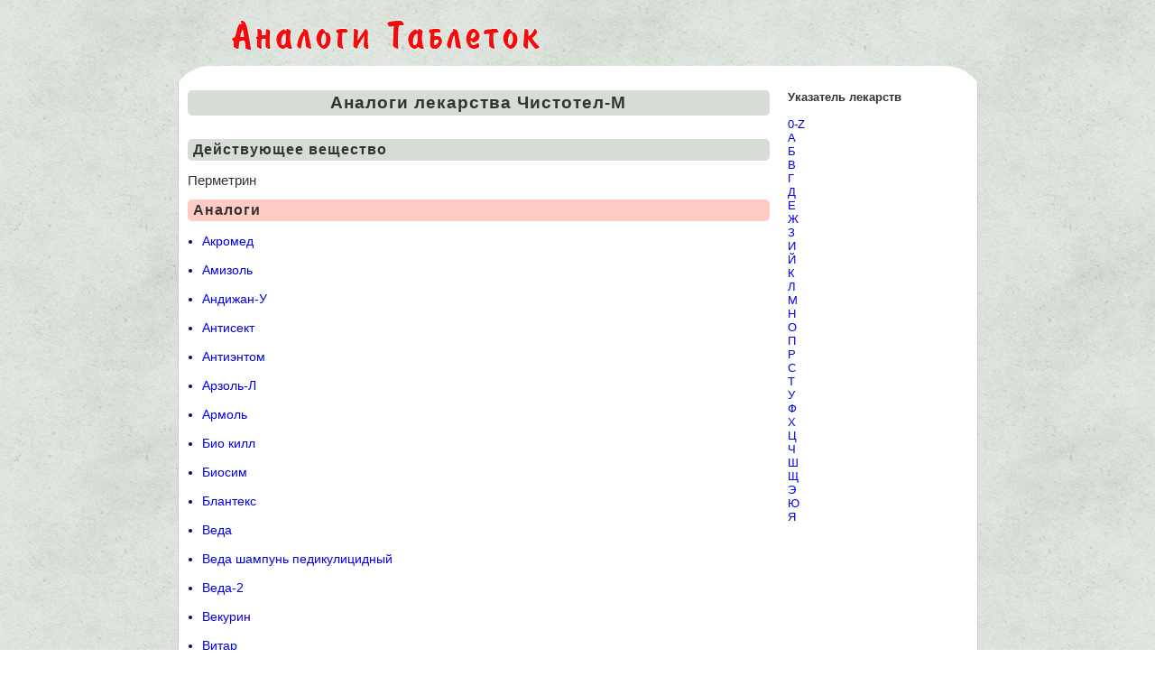

--- FILE ---
content_type: text/html; charset=utf-8
request_url: https://analogitabletok.ru/analogi.php?id=9290
body_size: 5242
content:
<html>
<head>

<meta http-equiv="Content-Language" content="ru">
<meta http-equiv="Content-Type" content="text/html; charset=utf-8"/>
<title>59 аналогов лекарства Чистотел-М</title>
<link rel="Stylesheet" href="/mainstyle.css" type="text/css" media="screen">
</head>

<body background="/images/paper.jpg">
<div align="center">
<table class="maintable" cellspacing="0" cellpadding="0">
<tr>
  <a href="/"><img border="0" src="/images/logo.png" width="885" height="90" hspace="0" vspace="0"></a>
</tr><tr>
<td class="maincontentcell">
<center><h1 class="colorline">Аналоги лекарства Чистотел-М</h1></center>
<table border="0" align="center" cellpadding="2">
</table>
<h2 class="colorline" id="mnn">Действующее вещество</h2>
Перметрин
<h2 class="colorline_pink">Аналоги</h2>
<ul><li><a href="analogi.php?id=177">Акромед</a></li><br><li><a href="analogi.php?id=365">Амизоль</a></li><br><li><a href="analogi.php?id=525">Андижан-У</a></li><br><li><a href="analogi.php?id=576">Антисект</a></li><br><li><a href="analogi.php?id=591">Антиэнтом</a></li><br><li><a href="analogi.php?id=693">Арзоль-Л</a></li><br><li><a href="analogi.php?id=702">Армоль</a></li><br><li><a href="analogi.php?id=1212">Био килл</a></li><br><li><a href="analogi.php?id=1254">Биосим</a></li><br><li><a href="analogi.php?id=1296">Блантекс</a></li><br><li><a href="analogi.php?id=1545">Веда</a></li><br><li><a href="analogi.php?id=1543">Веда шампунь педикулицидный</a></li><br><li><a href="analogi.php?id=1544">Веда-2</a></li><br><li><a href="analogi.php?id=1548">Векурин</a></li><br><li><a href="analogi.php?id=1820">Витар</a></li><br><li><a href="analogi.php?id=1884">Вупротокс</a></li><br><li><a href="analogi.php?id=1888">Гаврош-шампунь</a></li><br><li><a href="analogi.php?id=1979">Геленит</a></li><br><li><a href="analogi.php?id=2272">Глорцид</a></li><br><li><a href="analogi.php?id=2306">Гмизин</a></li><br><li><a href="analogi.php?id=2351">Гринцид-У</a></li><br><li><a href="analogi.php?id=2434">Даст</a></li><br><li><a href="analogi.php?id=2432">Даст брикет</a></li><br><li><a href="analogi.php?id=2433">Даст пластина</a></li><br><li><a href="analogi.php?id=2831">Дихлофос-Л</a></li><br><li><a href="analogi.php?id=3061">Зебрик-Тева</a></li><br><li><a href="analogi.php?id=3098">Зитол-спрей</a></li><br><li><a href="analogi.php?id=3308">Инсектицидное мыло Дез-П</a></li><br><li><a href="analogi.php?id=3310">Инсектицидное мыло-П</a></li><br><li><a href="analogi.php?id=3313">Инсектокрем</a></li><br><li><a href="analogi.php?id=3376">Интокс</a></li><br><li><a href="analogi.php?id=3491">Кадима</a></li><br><li><a href="analogi.php?id=3619">Канон Плюс</a></li><br><li><a href="analogi.php?id=3833">Ким-П</a></li><br><li><a href="analogi.php?id=4748">Медифокс</a></li><br><li><a href="analogi.php?id=4747">Медифокс-супер</a></li><br><li><a href="analogi.php?id=5065">Молемор</a></li><br><li><a href="analogi.php?id=5067">Молин</a></li><br><li><a href="analogi.php?id=5421">Никс</a></li><br><li><a href="analogi.php?id=5488">Ниттифор</a></li><br><li><a href="analogi.php?id=5591">НОК</a></li><br><li><a href="analogi.php?id=5732">Окситокс</a></li><br><li><a href="analogi.php?id=6072">Педизол</a></li><br><li><a href="analogi.php?id=6149">Первит</a></li><br><li><a href="analogi.php?id=6166">Пермоцид</a></li><br><li><a href="analogi.php?id=6169">Перол</a></li><br><li><a href="analogi.php?id=6426">Политокс</a></li><br><li><a href="analogi.php?id=6797">Рейд ант Киллер паудер</a></li><br><li><a href="analogi.php?id=6798">Рейд антимоль</a></li><br><li><a href="analogi.php?id=7101">Салюцид</a></li><br><li><a href="analogi.php?id=7328">Сити</a></li><br><li><a href="analogi.php?id=7480">Стагифор</a></li><br><li><a href="analogi.php?id=7684">Талла</a></li><br><li><a href="analogi.php?id=7812">Терма-Фог-П</a></li><br><li><a href="analogi.php?id=8253">Универсальный</a></li><br><li><a href="analogi.php?id=9293">Чуб-чик</a></li><br><li><a href="analogi.php?id=9300">Шанс</a></li><br><li><a href="analogi.php?id=9729">Шашка Сити</a></li><br><li><a href="analogi.php?id=9304">Шип-1</a></li><br></ul><br><center><a href="print.php?id=9290" target="_blank" class="myButton">Распечатать список аналогов</a></center><br>
<table border="0" align="center" cellpadding="2">
</table>

<h2 class="colorline" id="mnn_full">Международное наименование</h2>
Перметрин (Permethrin)
<h2 class="colorline" id="gruppa">Групповая принадлежность</h2>
Инсектицидное средство
<h2 class="colorline" id="farm_dei">Фармакологическое действие</h2>
Противопаразитарное средство, оказывает противопедикулезное, инсектицидное действие. Нарушает проницаемость Na+-каналов мембран нервных клеток насекомых, тормозит процесс поляризации (реполяризации) нервной клетки, что приводит к парализующему эффекту. Эффективен в отношении гнид, личинок и половозрелых особей головных и лобковых вшей, блох, клещей (в т.ч. чесоточных) и др. эктопаразитов семейства членистоногих.<br>При однократной обработке поверхностей, пораженных педикулезом, действие сохраняется от 2-3 нед до 6 нед (в зависимости от используемой лекарственной формы). В качестве противочесоточного ЛС эффективен после однократной процедуры.<br>Малотоксичен для человека и при нанесении на кожу в рекомендованных дозах и концентрациях, не обладает кожно-резорбтивным, местнораздражающим и сенсибилизирующим действием.
<h2 class="colorline" id="pokazaniya">Показания</h2>
Педикулез волосистой части головы, лобковый педикулез (в т.ч. гнидоносительство). Чесотка.
<h2 class="colorline" id="protivopok">Противопоказания</h2>
Гиперчувствительность, острые воспалительные заболевания кожи волосистой части головы, период лактации.C осторожностью. Беременность.
<h2 class="colorline" id="pob_dei">Побочные действия</h2>
Аллергические реакции: кожная сыпь, отечность.<br>Местные реакции: жжение кожи, парестезии, усиление зуда, эритематозные высыпания.
<h2 class="colorline" id="sposob">Применение и дозировка</h2>
Волосы обильно увлажняют раствором с помощью ватного тампона, втирая препарат в корни волос. Расход на одного человека - 10-60 мл, в зависимости от густоты и длины волос. После обработки голову покрывают косынкой, а через 40 мин препарат смывают теплой проточной водой с мылом или шампунем. После мытья волосы расчесывают частым гребнем для удаления погибших насекомых. Если живые вши обнаруживаются через 7 дней после применения препарата, рекомендуется повторная обработка.<br>В случае имеющейся опасности повторного заражения в коллективе (школа, детский сад) применять ЛС после мытья головы и оставлять его на волосах после высыхания. Нанесенный на волосы препарат сохраняет свою активность приблизительно в течение 2 нед (не позволяет размножаться вновь попавшим на волосы вшам). Повторять обработку после каждого мытья волос. Погибшие гниды удаляют с волос густым гребнем или по одной, поскольку они прочно укреплены на волосах.<br>Крем. При чесотке 5% крем тщательно втирают массирующими движениями в кожу от головы до подошв ног - взрослым и детям; у детей обязательно обрабатывают волосистую часть головы, область висков и лба; для обработки взрослого пациента достаточно 30 г. Через 8-14 ч после процедуры крем необходимо смыть. При появлении постоянного зуда после лечения 14 дней спустя обработку повторить.<br>Раствор. Флакон, содержащий 24 мл препарата, рассчитан на трехдневный курс лечения. Для удобства применения на флакон нанесены метки.<br>Применяют наружно в виде свежеприготовленной 0.4% водной эмульсии, для чего 1/3 содержимого флакона (8 мл) добавляют к 100 мл кипяченой воды комнатной температуры. Готовую эмульсию 1 раз в день (на ночь) тщательно втирают в кожные покровы верхних конечностей, туловища, а затем нижних конечностей.<br>Не подлежат обработке кожа лица и шеи, а также волосистая часть головы. По окончании курса лечения на четвертый день больной должен принять душ и провести смену нательного и постельного белья.
<h2 class="colorline" id="osob_uk">Особые указания</h2>
Обработку проводят в хорошо проветриваемом помещении или на улице.<br>Следует избегать нанесения на слизистые оболочки глаз, носовых ходов, ротовой полости и наружных половых органов, при обработке можно защищать ватным тампоном (в случае случайного попадания их следует промыть проточной водой).<br>После обработки следует вымыть руки и прополоскать рот проточной водой.<br>В случае проглатывания необходимо провести промывание желудка и симптоматическую терапию.
<br>
<center><img border="0" src="/images/splitter.png" width="169" height="65" hspace="0" vspace="0"></center>
<br>
<h2 class="colorline">Отзывов о лекарстве Чистотел-М: 0</h2>
<h2 class="colorline">Напишите свой отзыв</h2>
Используете ли вы Чистотел-М, как аналог или наоборот его аналоги?
<form action="insert-mysql.php" method="post" name="form">
      <p class="articletext" align="left">
        <input name="tablid" type="hidden" id="tablid" value="9290"/>
        <input name="name" type="hidden" id="name" value="Чистотел-М"/>
        <input name="antispam" type="text" value="Сумма цифрами" size="25" maxlength="75"/> 19 и 1 (антиспам защита)
        <br><br>
        <input name="commentname" type="text" value="Ваше имя" size="25" maxlength="75"/>
        <br><br>
        <input name="commentage" type="text" value="Возраст больного" size="25" maxlength="75"/>
        <br><br>
        <textarea name="commenttext" cols="75" rows="8"></textarea>
        <br><br>
        <input type="submit" name="button" id="button" value="Добавить комментарий"/>
      </p>
</form>

</td>
<td class="navcell"> 
<b>Указатель лекарств</b>
<br><br>

<a href="ukazatel.php?id=1">0-Z</a><br>
<a href="ukazatel.php?id=2">А</a><br>
<a href="ukazatel.php?id=3">Б</a><br>
<a href="ukazatel.php?id=4">В</a><br>
<a href="ukazatel.php?id=5">Г</a><br>
<a href="ukazatel.php?id=6">Д</a><br>
<a href="ukazatel.php?id=7">Е</a><br>
<a href="ukazatel.php?id=8">Ж</a><br>
<a href="ukazatel.php?id=9">З</a><br>
<a href="ukazatel.php?id=10">И</a><br>
<a href="ukazatel.php?id=11">Й</a><br>
<a href="ukazatel.php?id=12">К</a><br>
<a href="ukazatel.php?id=13">Л</a><br>
<a href="ukazatel.php?id=14">М</a><br>
<a href="ukazatel.php?id=15">Н</a><br>
<a href="ukazatel.php?id=16">О</a><br>
<a href="ukazatel.php?id=17">П</a><br>
<a href="ukazatel.php?id=18">Р</a><br>
<a href="ukazatel.php?id=19">С</a><br>
<a href="ukazatel.php?id=20">Т</a><br>
<a href="ukazatel.php?id=21">У</a><br>
<a href="ukazatel.php?id=22">Ф</a><br>
<a href="ukazatel.php?id=23">Х</a><br>
<a href="ukazatel.php?id=24">Ц</a><br>
<a href="ukazatel.php?id=25">Ч</a><br>
<a href="ukazatel.php?id=26">Ш</a><br>
<a href="ukazatel.php?id=27">Щ</a><br>
<a href="ukazatel.php?id=28">Э</a><br>
<a href="ukazatel.php?id=29">Ю</a><br>
<a href="ukazatel.php?id=30">Я</a><br>
<br></td></tr>


</table>
<p align="center"><font face="Verdana" size="1">
© 2014-2016 AnalogiTabletok.ru<br>
<noindex><a href="feedback.php" rel="nofollow">Обратная связь</a>.</noindex>
</font></p><!-- Yandex.Metrika counter -->
<script type="text/javascript" >
   (function(m,e,t,r,i,k,a){m[i]=m[i]||function(){(m[i].a=m[i].a||[]).push(arguments)};
   m[i].l=1*new Date();
   for (var j = 0; j < document.scripts.length; j++) {if (document.scripts[j].src === r) { return; }}
   k=e.createElement(t),a=e.getElementsByTagName(t)[0],k.async=1,k.src=r,a.parentNode.insertBefore(k,a)})
   (window, document, "script", "https://mc.yandex.ru/metrika/tag.js", "ym");

   ym(95468976, "init", {
        clickmap:true,
        trackLinks:true,
        accurateTrackBounce:true
   });
</script>
<noscript><div><img src="https://mc.yandex.ru/watch/95468976" style="position:absolute; left:-9999px;" alt="" /></div></noscript>
<!-- /Yandex.Metrika counter --><script defer src="https://static.cloudflareinsights.com/beacon.min.js/vcd15cbe7772f49c399c6a5babf22c1241717689176015" integrity="sha512-ZpsOmlRQV6y907TI0dKBHq9Md29nnaEIPlkf84rnaERnq6zvWvPUqr2ft8M1aS28oN72PdrCzSjY4U6VaAw1EQ==" data-cf-beacon='{"version":"2024.11.0","token":"d80d1fbaf8f041f2aa1a289f9fb7910e","r":1,"server_timing":{"name":{"cfCacheStatus":true,"cfEdge":true,"cfExtPri":true,"cfL4":true,"cfOrigin":true,"cfSpeedBrain":true},"location_startswith":null}}' crossorigin="anonymous"></script>
</body>
</html>

--- FILE ---
content_type: text/css
request_url: https://analogitabletok.ru/mainstyle.css
body_size: 1536
content:
P { 
    margin-left: 5px;
	margin-right: 5px; 
  }

h1
{
	font-family: Verdana, Arial, Helvetica, sans-serif;
	font-size: 14pt;
	font-weight: bold;
}

h1.colorline
{
  padding: 3px 6px;
  border-radius: 5px;
  background-color: #d6ddd5;
  letter-spacing: 1px;
} 

h2
{
	font-family: Verdana, Arial, Helvetica, sans-serif;
	font-size: 12pt;
	font-weight: bold;
}

h2.index
{
  padding: 3px 6px;
  border-radius: 5px;
  font-size: 13pt;
  background-color: #d6ddd5;
  letter-spacing: 2px;
} 

h2.colorline
{
  padding: 3px 6px;
  border-radius: 5px;
  background-color: #d6ddd5;
  letter-spacing: 1px;
}

h2.colorline_pink
{
  padding: 3px 6px;
  border-radius: 5px;
  background-color: #ffccc5;
  letter-spacing: 1px;
}

h3
{
	font-family: Verdana, Arial, Helvetica, sans-serif;
	font-size: 10pt;
	font-weight: bold;
}


.maintable {
	font-family: Arial, sans-serif;
	font-size: 11px;
	color: #333333;
	background-color: #FFFFFF;
	padding: 0px;
	height: auto;
	width: 887px;
	border-top-width: 1px;
	border-right-width: 1px;
	border-bottom-width: 1px;
	border-left-width: 1px;
	border-top-style: none;
	border-right-style: solid;
	border-bottom-style: solid;
	border-left-style: solid;
	border-top-color: #CCCCCC;
	border-right-color: #CCCCCC; 
	border-bottom-color: #CCCCCC;
	border-left-color: #CCCCCC;
}
body
{
	margin: 0px;
}

body, td, th, p
{
  font-size: 11px;
  font-family: Verdana, Arial, Helvetica, sans-serif;
}

body.print
{
	background-color: white;
	font-size: 14px;
}

td.print
{
  font-size: 14px;
}

.topnav {
	font-family: Verdana, Arial, Helvetica, sans-serif;
	font-size: 8pt;
	color: #ffffff;
        background: #336699;
	//background-image: url(/nav_bg.gif);
	//border-top-width: 1px;
	border-right-width: 1px;
	//border-bottom-width: 1px;
	border-left-width: 1px;
	//border-top-style: solid;
	border-right-style: none;
	//border-bottom-style: solid;
	border-left-style: none;
	//border-top-color: #CCCCCC;
	border-right-color: #CCCCCC;
	//border-bottom-color: #CCCCCC;
	border-left-color: #CCCCCC;
	height: 26px;
	padding: 5px 10px 5px 5px;
	text-align: right;
}
.maincontentcell {
	font-family: Verdana, Arial, Helvetica, sans-serif;
	font-size: 15px;
	color: #333333;
	background-color: #FFFFFF;
	border-top-width: 1px;
	border-right-width: 0px;
	border-bottom-width: 1px;
	border-left-width: 1px;
	border-top-style: none;
	border-right-style: solid;
	border-bottom-style: none;
	border-left-style: none;
	border-top-color: #CCCCCC;
	border-right-color: #CCCCCC;
	border-bottom-color: #CCCCCC;
	border-left-color: #CCCCCC;
	padding: 10px;
	vertical-align: top;
	height: 450px;
}
.navcell {
	font-family: Verdana, Arial, Helvetica, sans-serif;
	font-size: 13px;
	background-color: #ffffff;
	padding: 10px;
	width: 200px;
	vertical-align: top;
}
.articletitle {
	font-family: Verdana, Arial, Helvetica, sans-serif;
	font-size: 11pt;
	font-weight: bold;
}
.articletext {
	font-family: Verdana, Arial, Helvetica, sans-serif;
	font-size: 15px;
	list-style-type: square;
}
.commentname {
	font-family: Verdana, Arial, Helvetica, sans-serif;
	font-size: 10px;
	font-weight: bold;
	list-style-type: square;
	padding: 0px;
	MARGIN: 0px 0px 0px 0px;
	//* line-height: normal; *//
}
.commenttext {
	font-family: Verdana, Arial, Helvetica, sans-serif;
	font-size: 13px;
	font-style: italic;
	list-style-type: square;
	padding: 0px;
	MARGIN: 0px 0px 0px 0px;
	//* line-height: normal; *//
}
.catroot {
	font-family: Verdana, Arial, Helvetica, sans-serif;
	font-size: 9pt;
	font-weight: bold;
        margin-top: 5;
	color: #333333;
}
.catsub {
	font-family: Verdana, Arial, sans-serif;
	font-size: 10pt;
        line-height: 10%;
}
.bluerss {
	font-family: Verdana, Arial, Helvetica, sans-serif;
	font-size: 11px;
	font-weight: bold;
	color: #6699FF;
	text-align: center;
}
.morearticles {
	font-family: Verdana, Arial, Helvetica, sans-serif;
	font-size: 14px;
	font-weight: bold;
        color: #000066;
        line-height: 14px;
	list-style-type: circle;
}
.morearticleslist {
	font-family: Verdana, Arial, Helvetica, sans-serif;
	font-size: 14px;
	list-style-type: circle;
}
UL {
	PADDING-LEFT: 0px;
	MARGIN: 0px 16px 0px 16px;
	COLOR: #000080;
	font-family: Verdana, Arial, Helvetica, sans-serif;
	font-size: 14px;
	font-weight: normal;
}
LI {
	MARGIN: 0px 0px 0px 0px;
}
ol {
        list-style-type: none;
        padding: 0;
        margin: 0;
}
li.alt{
        background-color: #f1f1f8;
	padding: 5px;
        border-top-width: 1px;
	border-right-width: 1px;
	border-bottom-width: 1px;
	border-left-width: 1px;
	border-top-style: solid;
	border-right-style: solid;
	border-bottom-style: solid;
	border-left-style: solid;
	border-top-color: #CCCCCC;
	border-right-color: #CCCCCC;
	border-bottom-color: #CCCCCC;
	border-left-color: #CCCCCC;
        }
.rightnavbox {
	BORDER-RIGHT: #ccc 1px solid;
	BORDER-TOP: #336699 3px solid;
	FONT-SIZE: 11px;
	BACKGROUND: #ffffff;
    BORDER-LEFT: #ccc 1px solid;
	BORDER-BOTTOM: #ccc 1px solid;
	font-family: Verdana, Arial, Helvetica, sans-serif;
	padding: 5px;
}
.spacer {
	height: 5px;
}
a {
	text-decoration: none;
}
a:hover { 
	color: #333333;
        text-decoration: underline overline;
}
a:visited {
        color: #0000FF;
}
a:visited:hover {
	color: #333333;
        text-decoration: underline overline;
}
.categorytable {
    font-family: Verdana, Arial, Helvetica, sans-serif;
	font-size: 16px;
	background-color: #FFFFFF;
	text-align: left;
	padding: 5px;
	width: 100%;
}
.userpanelbox {
	FONT-SIZE: 11px;
	BACKGROUND: #f5f5f5;
	font-family: Verdana, Arial, Helvetica, sans-serif;
	padding: 5px;
	border: 1px solid #999999;
}
.blogtitle {
	font-family: Verdana, Arial, Helvetica, sans-serif;
	font-size: 9pt;
	background-color: #F7F7F7;
	margin: 1px;
	padding: 5px;
	border-top-width: 1px;
	border-right-width: 1px;
	border-bottom-width: 1px;
	border-left-width: 1px;
	border-top-style: dotted;
	border-right-style: none;
	border-bottom-style: dotted;
	border-left-style: none;
	border-top-color: #CCCCCC;
	border-right-color: #CCCCCC;
	border-bottom-color: #CCCCCC;
    border-left-color: #CCCCCC;
}

.articlewarning { 
    font-weight: bold; 
    padding: 10px; 
    margin: 10px 0 10px 0; 
    color: red; 
    text-align: center; 
    border: 1px #FF0000 dotted; 
    border-width: 1px 0 1px 0; 
    background-color: #FFEECC;
}

select, .button {
font-family: Verdana; 
font-size: 11px; 
color: #333333; 
border: 1px solid #C0C0C0;
}



.myButton {
	-moz-box-shadow: 0px 1px 0px 0px #f0f7fa;
	-webkit-box-shadow: 0px 1px 0px 0px #f0f7fa;
	box-shadow: 0px 1px 0px 0px #f0f7fa;
	background:-webkit-gradient(linear, left top, left bottom, color-stop(0.05, #d6ddd5), color-stop(1, #80857f));
	background:-moz-linear-gradient(top, #80857f 5%, #d6ddd5 100%);
	background:-webkit-linear-gradient(top, #80857f 5%, #d6ddd5 100%);
	background:-o-linear-gradient(top, #80857f 5%, #d6ddd5 100%);
	background:-ms-linear-gradient(top, #80857f 5%, #d6ddd5 100%);
	background:linear-gradient(to bottom, #80857f 5%, #d6ddd5 100%);
	filter:progid:DXImageTransform.Microsoft.gradient(startColorstr='#d6ddd5', endColorstr='#b8bfb8',GradientType=0);
	background-color:#80857f;
	-moz-border-radius:6px;
	-webkit-border-radius:6px;
	border-radius:6px;
	border:1px solid #9ba19a;
	display:inline-block;
	cursor:pointer;
	color:#ffffff;
	font-family:arial;
	font-size:15px;
	font-weight:bold;
	padding:6px 76px;
	text-decoration:none;
	text-shadow:0px -1px 0px #5b6178;
}
.myButton:hover
{
	background:-webkit-gradient(linear, left top, left bottom, color-stop(0.05, #d6ddd5), color-stop(1, #80857f));
	background:-moz-linear-gradient(top, #d6ddd5 5%, #80857f 100%);
	background:-webkit-linear-gradient(top, #d6ddd5 5%, #80857f 100%);
	background:-o-linear-gradient(top, #d6ddd5 5%, #80857f 100%);
	background:-ms-linear-gradient(top, #d6ddd5 5%, #80857f 100%);
	background:linear-gradient(to bottom, #d6ddd5 5%, #80857f 100%);
	filter:progid:DXImageTransform.Microsoft.gradient(startColorstr='#d6ddd5', endColorstr='#80857f',GradientType=0);
	background-color:#d6ddd5;
	
	color: #ffffff;
  text-decoration:none;	
}
.myButton:active
{
	position:relative;
	top:1px;
}
.myButton:visited
{
  color: #ffffff;
}
.myButton:visited:hover
{
  color: #ffffff;
}

td.top
{
 vertical-align: top;
}

.news_cell
{
 display: table-cell;
 vertical-align: top;
}

.news_image
{
}

.news_text
{
 vertical-align: top;
 font-size: 18px;
 padding: 0px 6px;
}


.no_underline
{
  text-decoration: none;
}
/*
     */
/*
*/